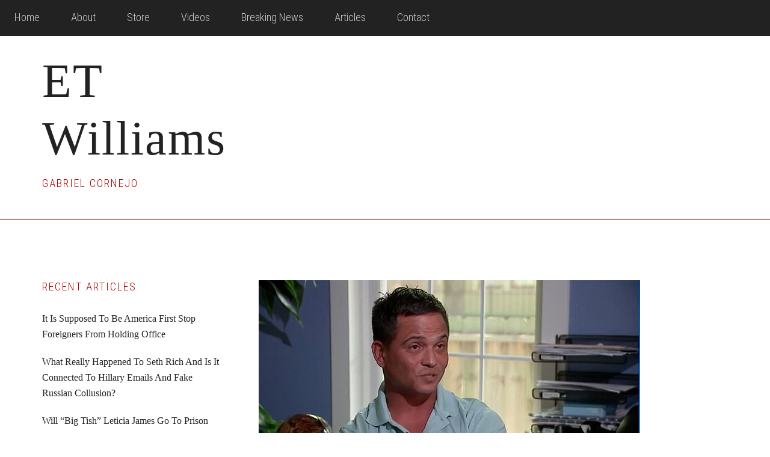

--- FILE ---
content_type: text/html; charset=UTF-8
request_url: https://commonsensenation.net/tag/gabriel-cornejo/
body_size: 8951
content:
<!DOCTYPE html>
<html lang="en">
<head >
<meta charset="UTF-8" />
		<meta name="robots" content="noindex" />
		<meta name="viewport" content="width=device-width, initial-scale=1" />
<title>Gabriel Cornejo</title>
<meta name='robots' content='max-image-preview:large' />
<script>window._wca = window._wca || [];</script>
<link rel='dns-prefetch' href='//stats.wp.com' />
<link rel='dns-prefetch' href='//fonts.googleapis.com' />
<link rel="alternate" type="application/rss+xml" title="ET Williams &raquo; Feed" href="https://commonsensenation.net/feed/" />
<link rel="alternate" type="application/rss+xml" title="ET Williams &raquo; Comments Feed" href="https://commonsensenation.net/comments/feed/" />
<link rel="alternate" type="application/rss+xml" title="ET Williams &raquo; Gabriel Cornejo Tag Feed" href="https://commonsensenation.net/tag/gabriel-cornejo/feed/" />
<link rel="canonical" href="https://commonsensenation.net/tag/gabriel-cornejo/" />
<script type="text/javascript">
window._wpemojiSettings = {"baseUrl":"https:\/\/s.w.org\/images\/core\/emoji\/14.0.0\/72x72\/","ext":".png","svgUrl":"https:\/\/s.w.org\/images\/core\/emoji\/14.0.0\/svg\/","svgExt":".svg","source":{"concatemoji":"https:\/\/commonsensenation.net\/wp-includes\/js\/wp-emoji-release.min.js?ver=6.2.8"}};
/*! This file is auto-generated */
!function(e,a,t){var n,r,o,i=a.createElement("canvas"),p=i.getContext&&i.getContext("2d");function s(e,t){p.clearRect(0,0,i.width,i.height),p.fillText(e,0,0);e=i.toDataURL();return p.clearRect(0,0,i.width,i.height),p.fillText(t,0,0),e===i.toDataURL()}function c(e){var t=a.createElement("script");t.src=e,t.defer=t.type="text/javascript",a.getElementsByTagName("head")[0].appendChild(t)}for(o=Array("flag","emoji"),t.supports={everything:!0,everythingExceptFlag:!0},r=0;r<o.length;r++)t.supports[o[r]]=function(e){if(p&&p.fillText)switch(p.textBaseline="top",p.font="600 32px Arial",e){case"flag":return s("\ud83c\udff3\ufe0f\u200d\u26a7\ufe0f","\ud83c\udff3\ufe0f\u200b\u26a7\ufe0f")?!1:!s("\ud83c\uddfa\ud83c\uddf3","\ud83c\uddfa\u200b\ud83c\uddf3")&&!s("\ud83c\udff4\udb40\udc67\udb40\udc62\udb40\udc65\udb40\udc6e\udb40\udc67\udb40\udc7f","\ud83c\udff4\u200b\udb40\udc67\u200b\udb40\udc62\u200b\udb40\udc65\u200b\udb40\udc6e\u200b\udb40\udc67\u200b\udb40\udc7f");case"emoji":return!s("\ud83e\udef1\ud83c\udffb\u200d\ud83e\udef2\ud83c\udfff","\ud83e\udef1\ud83c\udffb\u200b\ud83e\udef2\ud83c\udfff")}return!1}(o[r]),t.supports.everything=t.supports.everything&&t.supports[o[r]],"flag"!==o[r]&&(t.supports.everythingExceptFlag=t.supports.everythingExceptFlag&&t.supports[o[r]]);t.supports.everythingExceptFlag=t.supports.everythingExceptFlag&&!t.supports.flag,t.DOMReady=!1,t.readyCallback=function(){t.DOMReady=!0},t.supports.everything||(n=function(){t.readyCallback()},a.addEventListener?(a.addEventListener("DOMContentLoaded",n,!1),e.addEventListener("load",n,!1)):(e.attachEvent("onload",n),a.attachEvent("onreadystatechange",function(){"complete"===a.readyState&&t.readyCallback()})),(e=t.source||{}).concatemoji?c(e.concatemoji):e.wpemoji&&e.twemoji&&(c(e.twemoji),c(e.wpemoji)))}(window,document,window._wpemojiSettings);
</script>
<style type="text/css">
img.wp-smiley,
img.emoji {
	display: inline !important;
	border: none !important;
	box-shadow: none !important;
	height: 1em !important;
	width: 1em !important;
	margin: 0 0.07em !important;
	vertical-align: -0.1em !important;
	background: none !important;
	padding: 0 !important;
}
</style>
	<link rel='stylesheet' id='workstation-pro-theme-css' href='https://commonsensenation.net/wp-content/themes/workstation-pro/style.css?ver=1.0.2' type='text/css' media='all' />
<style id='workstation-pro-theme-inline-css' type='text/css'>

		a,
		.add-black .after-header a:focus,
		.add-black .after-header a:hover,
		.author-box-title,
		.archive-pagination li a:focus,
		.archive-pagination li a:hover,
		.archive-pagination .active a,
		.archive-title,
		.entry-header .entry-meta,
		.entry-title a:focus,
		.entry-title a:hover,
		.featured-content .entry-meta,
		.flexible-widgets .featured-content .has-post-thumbnail .alignnone + .entry-header .entry-title a:focus,
		.flexible-widgets .featured-content .has-post-thumbnail .alignnone + .entry-header .entry-title a:hover,
		.footer-widgets a:focus,
		.footer-widgets a:hover,
		.front-page-3 a:focus,
		.front-page-3 a:hover,
		.genesis-nav-menu .sub-menu a:focus,
		.genesis-nav-menu .sub-menu a:hover,
		.nav-secondary .genesis-nav-menu .sub-menu a:focus,
		.nav-secondary .genesis-nav-menu .sub-menu a:hover,
		.nav-secondary .genesis-nav-menu .sub-menu .current-menu-item > a,
		.page-title,
		.site-footer a:focus,
		.site-footer a:hover,
		.widget li a:focus,
		.widget li a:hover,
		.widget-title {
			color: #b00000;
		}

		button,
		input[type="button"],
		input[type="reset"],
		input[type="submit"],
		.add-color .after-header,
		.add-color .site-header,
		.button,		
		.widget .button {
			background-color: #b00000;
		}

		.after-header,
		.front-page-1,
		.genesis-nav-menu .sub-menu,
		.genesis-nav-menu > .current-menu-item > a,
		.genesis-nav-menu > li > a:focus,
		.genesis-nav-menu > li > a:hover {
			border-color: #b00000;
		}
		
		@media only screen and (max-width: 880px) {
			.js nav .genesis-nav-menu .menu-item .sub-menu li a:focus,
			.js nav .genesis-nav-menu .menu-item a:focus,
			.js nav button:focus,
			.js .menu-toggle:focus {
				color: #b00000;
			}
		}
		
</style>
<link rel='stylesheet' id='wp-block-library-css' href='https://commonsensenation.net/wp-includes/css/dist/block-library/style.min.css?ver=6.2.8' type='text/css' media='all' />
<style id='wp-block-library-inline-css' type='text/css'>
.has-text-align-justify{text-align:justify;}
</style>
<link rel='stylesheet' id='mediaelement-css' href='https://commonsensenation.net/wp-includes/js/mediaelement/mediaelementplayer-legacy.min.css?ver=4.2.17' type='text/css' media='all' />
<link rel='stylesheet' id='wp-mediaelement-css' href='https://commonsensenation.net/wp-includes/js/mediaelement/wp-mediaelement.min.css?ver=6.2.8' type='text/css' media='all' />
<link rel='stylesheet' id='wc-blocks-vendors-style-css' href='https://commonsensenation.net/wp-content/plugins/woocommerce/packages/woocommerce-blocks/build/wc-blocks-vendors-style.css?ver=5.7.2' type='text/css' media='all' />
<link rel='stylesheet' id='wc-blocks-style-css' href='https://commonsensenation.net/wp-content/plugins/woocommerce/packages/woocommerce-blocks/build/wc-blocks-style.css?ver=5.7.2' type='text/css' media='all' />
<link rel='stylesheet' id='classic-theme-styles-css' href='https://commonsensenation.net/wp-includes/css/classic-themes.min.css?ver=6.2.8' type='text/css' media='all' />
<style id='global-styles-inline-css' type='text/css'>
body{--wp--preset--color--black: #000000;--wp--preset--color--cyan-bluish-gray: #abb8c3;--wp--preset--color--white: #ffffff;--wp--preset--color--pale-pink: #f78da7;--wp--preset--color--vivid-red: #cf2e2e;--wp--preset--color--luminous-vivid-orange: #ff6900;--wp--preset--color--luminous-vivid-amber: #fcb900;--wp--preset--color--light-green-cyan: #7bdcb5;--wp--preset--color--vivid-green-cyan: #00d084;--wp--preset--color--pale-cyan-blue: #8ed1fc;--wp--preset--color--vivid-cyan-blue: #0693e3;--wp--preset--color--vivid-purple: #9b51e0;--wp--preset--gradient--vivid-cyan-blue-to-vivid-purple: linear-gradient(135deg,rgba(6,147,227,1) 0%,rgb(155,81,224) 100%);--wp--preset--gradient--light-green-cyan-to-vivid-green-cyan: linear-gradient(135deg,rgb(122,220,180) 0%,rgb(0,208,130) 100%);--wp--preset--gradient--luminous-vivid-amber-to-luminous-vivid-orange: linear-gradient(135deg,rgba(252,185,0,1) 0%,rgba(255,105,0,1) 100%);--wp--preset--gradient--luminous-vivid-orange-to-vivid-red: linear-gradient(135deg,rgba(255,105,0,1) 0%,rgb(207,46,46) 100%);--wp--preset--gradient--very-light-gray-to-cyan-bluish-gray: linear-gradient(135deg,rgb(238,238,238) 0%,rgb(169,184,195) 100%);--wp--preset--gradient--cool-to-warm-spectrum: linear-gradient(135deg,rgb(74,234,220) 0%,rgb(151,120,209) 20%,rgb(207,42,186) 40%,rgb(238,44,130) 60%,rgb(251,105,98) 80%,rgb(254,248,76) 100%);--wp--preset--gradient--blush-light-purple: linear-gradient(135deg,rgb(255,206,236) 0%,rgb(152,150,240) 100%);--wp--preset--gradient--blush-bordeaux: linear-gradient(135deg,rgb(254,205,165) 0%,rgb(254,45,45) 50%,rgb(107,0,62) 100%);--wp--preset--gradient--luminous-dusk: linear-gradient(135deg,rgb(255,203,112) 0%,rgb(199,81,192) 50%,rgb(65,88,208) 100%);--wp--preset--gradient--pale-ocean: linear-gradient(135deg,rgb(255,245,203) 0%,rgb(182,227,212) 50%,rgb(51,167,181) 100%);--wp--preset--gradient--electric-grass: linear-gradient(135deg,rgb(202,248,128) 0%,rgb(113,206,126) 100%);--wp--preset--gradient--midnight: linear-gradient(135deg,rgb(2,3,129) 0%,rgb(40,116,252) 100%);--wp--preset--duotone--dark-grayscale: url('#wp-duotone-dark-grayscale');--wp--preset--duotone--grayscale: url('#wp-duotone-grayscale');--wp--preset--duotone--purple-yellow: url('#wp-duotone-purple-yellow');--wp--preset--duotone--blue-red: url('#wp-duotone-blue-red');--wp--preset--duotone--midnight: url('#wp-duotone-midnight');--wp--preset--duotone--magenta-yellow: url('#wp-duotone-magenta-yellow');--wp--preset--duotone--purple-green: url('#wp-duotone-purple-green');--wp--preset--duotone--blue-orange: url('#wp-duotone-blue-orange');--wp--preset--font-size--small: 13px;--wp--preset--font-size--medium: 20px;--wp--preset--font-size--large: 36px;--wp--preset--font-size--x-large: 42px;--wp--preset--spacing--20: 0.44rem;--wp--preset--spacing--30: 0.67rem;--wp--preset--spacing--40: 1rem;--wp--preset--spacing--50: 1.5rem;--wp--preset--spacing--60: 2.25rem;--wp--preset--spacing--70: 3.38rem;--wp--preset--spacing--80: 5.06rem;--wp--preset--shadow--natural: 6px 6px 9px rgba(0, 0, 0, 0.2);--wp--preset--shadow--deep: 12px 12px 50px rgba(0, 0, 0, 0.4);--wp--preset--shadow--sharp: 6px 6px 0px rgba(0, 0, 0, 0.2);--wp--preset--shadow--outlined: 6px 6px 0px -3px rgba(255, 255, 255, 1), 6px 6px rgba(0, 0, 0, 1);--wp--preset--shadow--crisp: 6px 6px 0px rgba(0, 0, 0, 1);}:where(.is-layout-flex){gap: 0.5em;}body .is-layout-flow > .alignleft{float: left;margin-inline-start: 0;margin-inline-end: 2em;}body .is-layout-flow > .alignright{float: right;margin-inline-start: 2em;margin-inline-end: 0;}body .is-layout-flow > .aligncenter{margin-left: auto !important;margin-right: auto !important;}body .is-layout-constrained > .alignleft{float: left;margin-inline-start: 0;margin-inline-end: 2em;}body .is-layout-constrained > .alignright{float: right;margin-inline-start: 2em;margin-inline-end: 0;}body .is-layout-constrained > .aligncenter{margin-left: auto !important;margin-right: auto !important;}body .is-layout-constrained > :where(:not(.alignleft):not(.alignright):not(.alignfull)){max-width: var(--wp--style--global--content-size);margin-left: auto !important;margin-right: auto !important;}body .is-layout-constrained > .alignwide{max-width: var(--wp--style--global--wide-size);}body .is-layout-flex{display: flex;}body .is-layout-flex{flex-wrap: wrap;align-items: center;}body .is-layout-flex > *{margin: 0;}:where(.wp-block-columns.is-layout-flex){gap: 2em;}.has-black-color{color: var(--wp--preset--color--black) !important;}.has-cyan-bluish-gray-color{color: var(--wp--preset--color--cyan-bluish-gray) !important;}.has-white-color{color: var(--wp--preset--color--white) !important;}.has-pale-pink-color{color: var(--wp--preset--color--pale-pink) !important;}.has-vivid-red-color{color: var(--wp--preset--color--vivid-red) !important;}.has-luminous-vivid-orange-color{color: var(--wp--preset--color--luminous-vivid-orange) !important;}.has-luminous-vivid-amber-color{color: var(--wp--preset--color--luminous-vivid-amber) !important;}.has-light-green-cyan-color{color: var(--wp--preset--color--light-green-cyan) !important;}.has-vivid-green-cyan-color{color: var(--wp--preset--color--vivid-green-cyan) !important;}.has-pale-cyan-blue-color{color: var(--wp--preset--color--pale-cyan-blue) !important;}.has-vivid-cyan-blue-color{color: var(--wp--preset--color--vivid-cyan-blue) !important;}.has-vivid-purple-color{color: var(--wp--preset--color--vivid-purple) !important;}.has-black-background-color{background-color: var(--wp--preset--color--black) !important;}.has-cyan-bluish-gray-background-color{background-color: var(--wp--preset--color--cyan-bluish-gray) !important;}.has-white-background-color{background-color: var(--wp--preset--color--white) !important;}.has-pale-pink-background-color{background-color: var(--wp--preset--color--pale-pink) !important;}.has-vivid-red-background-color{background-color: var(--wp--preset--color--vivid-red) !important;}.has-luminous-vivid-orange-background-color{background-color: var(--wp--preset--color--luminous-vivid-orange) !important;}.has-luminous-vivid-amber-background-color{background-color: var(--wp--preset--color--luminous-vivid-amber) !important;}.has-light-green-cyan-background-color{background-color: var(--wp--preset--color--light-green-cyan) !important;}.has-vivid-green-cyan-background-color{background-color: var(--wp--preset--color--vivid-green-cyan) !important;}.has-pale-cyan-blue-background-color{background-color: var(--wp--preset--color--pale-cyan-blue) !important;}.has-vivid-cyan-blue-background-color{background-color: var(--wp--preset--color--vivid-cyan-blue) !important;}.has-vivid-purple-background-color{background-color: var(--wp--preset--color--vivid-purple) !important;}.has-black-border-color{border-color: var(--wp--preset--color--black) !important;}.has-cyan-bluish-gray-border-color{border-color: var(--wp--preset--color--cyan-bluish-gray) !important;}.has-white-border-color{border-color: var(--wp--preset--color--white) !important;}.has-pale-pink-border-color{border-color: var(--wp--preset--color--pale-pink) !important;}.has-vivid-red-border-color{border-color: var(--wp--preset--color--vivid-red) !important;}.has-luminous-vivid-orange-border-color{border-color: var(--wp--preset--color--luminous-vivid-orange) !important;}.has-luminous-vivid-amber-border-color{border-color: var(--wp--preset--color--luminous-vivid-amber) !important;}.has-light-green-cyan-border-color{border-color: var(--wp--preset--color--light-green-cyan) !important;}.has-vivid-green-cyan-border-color{border-color: var(--wp--preset--color--vivid-green-cyan) !important;}.has-pale-cyan-blue-border-color{border-color: var(--wp--preset--color--pale-cyan-blue) !important;}.has-vivid-cyan-blue-border-color{border-color: var(--wp--preset--color--vivid-cyan-blue) !important;}.has-vivid-purple-border-color{border-color: var(--wp--preset--color--vivid-purple) !important;}.has-vivid-cyan-blue-to-vivid-purple-gradient-background{background: var(--wp--preset--gradient--vivid-cyan-blue-to-vivid-purple) !important;}.has-light-green-cyan-to-vivid-green-cyan-gradient-background{background: var(--wp--preset--gradient--light-green-cyan-to-vivid-green-cyan) !important;}.has-luminous-vivid-amber-to-luminous-vivid-orange-gradient-background{background: var(--wp--preset--gradient--luminous-vivid-amber-to-luminous-vivid-orange) !important;}.has-luminous-vivid-orange-to-vivid-red-gradient-background{background: var(--wp--preset--gradient--luminous-vivid-orange-to-vivid-red) !important;}.has-very-light-gray-to-cyan-bluish-gray-gradient-background{background: var(--wp--preset--gradient--very-light-gray-to-cyan-bluish-gray) !important;}.has-cool-to-warm-spectrum-gradient-background{background: var(--wp--preset--gradient--cool-to-warm-spectrum) !important;}.has-blush-light-purple-gradient-background{background: var(--wp--preset--gradient--blush-light-purple) !important;}.has-blush-bordeaux-gradient-background{background: var(--wp--preset--gradient--blush-bordeaux) !important;}.has-luminous-dusk-gradient-background{background: var(--wp--preset--gradient--luminous-dusk) !important;}.has-pale-ocean-gradient-background{background: var(--wp--preset--gradient--pale-ocean) !important;}.has-electric-grass-gradient-background{background: var(--wp--preset--gradient--electric-grass) !important;}.has-midnight-gradient-background{background: var(--wp--preset--gradient--midnight) !important;}.has-small-font-size{font-size: var(--wp--preset--font-size--small) !important;}.has-medium-font-size{font-size: var(--wp--preset--font-size--medium) !important;}.has-large-font-size{font-size: var(--wp--preset--font-size--large) !important;}.has-x-large-font-size{font-size: var(--wp--preset--font-size--x-large) !important;}
.wp-block-navigation a:where(:not(.wp-element-button)){color: inherit;}
:where(.wp-block-columns.is-layout-flex){gap: 2em;}
.wp-block-pullquote{font-size: 1.5em;line-height: 1.6;}
</style>
<link rel='stylesheet' id='contact-form-7-css' href='https://commonsensenation.net/wp-content/plugins/contact-form-7/includes/css/styles.css?ver=5.5.6' type='text/css' media='all' />
<link rel='stylesheet' id='pmpro_frontend-css' href='https://commonsensenation.net/wp-content/plugins/paid-memberships-pro/css/frontend.css?ver=2.7.5' type='text/css' media='screen' />
<link rel='stylesheet' id='pmpro_print-css' href='https://commonsensenation.net/wp-content/plugins/paid-memberships-pro/css/print.css?ver=2.7.5' type='text/css' media='print' />
<link rel='stylesheet' id='woocommerce-layout-css' href='https://commonsensenation.net/wp-content/plugins/woocommerce/assets/css/woocommerce-layout.css?ver=5.7.2' type='text/css' media='all' />
<style id='woocommerce-layout-inline-css' type='text/css'>

	.infinite-scroll .woocommerce-pagination {
		display: none;
	}
</style>
<link rel='stylesheet' id='woocommerce-smallscreen-css' href='https://commonsensenation.net/wp-content/plugins/woocommerce/assets/css/woocommerce-smallscreen.css?ver=5.7.2' type='text/css' media='only screen and (max-width: 768px)' />
<link rel='stylesheet' id='woocommerce-general-css' href='https://commonsensenation.net/wp-content/plugins/woocommerce/assets/css/woocommerce.css?ver=5.7.2' type='text/css' media='all' />
<style id='woocommerce-inline-inline-css' type='text/css'>
.woocommerce form .form-row .required { visibility: visible; }
</style>
<link rel='stylesheet' id='wp-show-posts-css' href='https://commonsensenation.net/wp-content/plugins/wp-show-posts/css/wp-show-posts-min.css?ver=1.1.3' type='text/css' media='all' />
<link rel='stylesheet' id='google-fonts-css' href='//fonts.googleapis.com/css?family=Roboto+Condensed%3A300italic%2C700italic%2C700%2C300&#038;ver=1.0.2' type='text/css' media='all' />
<link rel='stylesheet' id='dashicons-css' href='https://commonsensenation.net/wp-includes/css/dashicons.min.css?ver=6.2.8' type='text/css' media='all' />
<link rel='stylesheet' id='jetpack_css-css' href='https://commonsensenation.net/wp-content/plugins/jetpack/css/jetpack.css?ver=10.8.2' type='text/css' media='all' />
<script type='text/javascript' src='https://commonsensenation.net/wp-includes/js/jquery/jquery.min.js?ver=3.6.4' id='jquery-core-js'></script>
<script type='text/javascript' src='https://commonsensenation.net/wp-includes/js/jquery/jquery-migrate.min.js?ver=3.4.0' id='jquery-migrate-js'></script>
<script defer type='text/javascript' src='https://stats.wp.com/s-202604.js' id='woocommerce-analytics-js'></script>
<link rel="https://api.w.org/" href="https://commonsensenation.net/wp-json/" /><link rel="alternate" type="application/json" href="https://commonsensenation.net/wp-json/wp/v2/tags/3158" /><link rel="EditURI" type="application/rsd+xml" title="RSD" href="https://commonsensenation.net/xmlrpc.php?rsd" />
<style type='text/css'>img#wpstats{display:none}</style>
	<link rel="pingback" href="https://commonsensenation.net/xmlrpc.php" />
	<noscript><style>.woocommerce-product-gallery{ opacity: 1 !important; }</style></noscript>
	<link rel="icon" href="https://commonsensenation.net/wp-content/uploads/2017/08/cropped-etw-32x32.jpg" sizes="32x32" />
<link rel="icon" href="https://commonsensenation.net/wp-content/uploads/2017/08/cropped-etw-192x192.jpg" sizes="192x192" />
<link rel="apple-touch-icon" href="https://commonsensenation.net/wp-content/uploads/2017/08/cropped-etw-180x180.jpg" />
<meta name="msapplication-TileImage" content="https://commonsensenation.net/wp-content/uploads/2017/08/cropped-etw-270x270.jpg" />
		<style type="text/css" id="wp-custom-css">
			/*
You can add your own CSS here.

Click the help icon above to learn more.
*/
.site-header .wrap {padding:10px 0 0 !important;}
.after-header {padding:0px 0 20px !important}


.title-area {width:400px;}
.site-title {
font-size: 80px;
    font-family: 'Rage', cursive;
text-transform: none !important;}
.site-title .tagline h2 {font-family: 'Perpetua Titling'; serif;}
.image-section-1 {min-height:750px}
.image-section-2 {min-height:700px}		</style>
		</head>
<body class="archive tag tag-gabriel-cornejo tag-3158 theme-genesis woocommerce-no-js header-full-width sidebar-content genesis-breadcrumbs-hidden" itemscope itemtype="https://schema.org/WebPage"><svg xmlns="http://www.w3.org/2000/svg" viewBox="0 0 0 0" width="0" height="0" focusable="false" role="none" style="visibility: hidden; position: absolute; left: -9999px; overflow: hidden;" ><defs><filter id="wp-duotone-dark-grayscale"><feColorMatrix color-interpolation-filters="sRGB" type="matrix" values=" .299 .587 .114 0 0 .299 .587 .114 0 0 .299 .587 .114 0 0 .299 .587 .114 0 0 " /><feComponentTransfer color-interpolation-filters="sRGB" ><feFuncR type="table" tableValues="0 0.49803921568627" /><feFuncG type="table" tableValues="0 0.49803921568627" /><feFuncB type="table" tableValues="0 0.49803921568627" /><feFuncA type="table" tableValues="1 1" /></feComponentTransfer><feComposite in2="SourceGraphic" operator="in" /></filter></defs></svg><svg xmlns="http://www.w3.org/2000/svg" viewBox="0 0 0 0" width="0" height="0" focusable="false" role="none" style="visibility: hidden; position: absolute; left: -9999px; overflow: hidden;" ><defs><filter id="wp-duotone-grayscale"><feColorMatrix color-interpolation-filters="sRGB" type="matrix" values=" .299 .587 .114 0 0 .299 .587 .114 0 0 .299 .587 .114 0 0 .299 .587 .114 0 0 " /><feComponentTransfer color-interpolation-filters="sRGB" ><feFuncR type="table" tableValues="0 1" /><feFuncG type="table" tableValues="0 1" /><feFuncB type="table" tableValues="0 1" /><feFuncA type="table" tableValues="1 1" /></feComponentTransfer><feComposite in2="SourceGraphic" operator="in" /></filter></defs></svg><svg xmlns="http://www.w3.org/2000/svg" viewBox="0 0 0 0" width="0" height="0" focusable="false" role="none" style="visibility: hidden; position: absolute; left: -9999px; overflow: hidden;" ><defs><filter id="wp-duotone-purple-yellow"><feColorMatrix color-interpolation-filters="sRGB" type="matrix" values=" .299 .587 .114 0 0 .299 .587 .114 0 0 .299 .587 .114 0 0 .299 .587 .114 0 0 " /><feComponentTransfer color-interpolation-filters="sRGB" ><feFuncR type="table" tableValues="0.54901960784314 0.98823529411765" /><feFuncG type="table" tableValues="0 1" /><feFuncB type="table" tableValues="0.71764705882353 0.25490196078431" /><feFuncA type="table" tableValues="1 1" /></feComponentTransfer><feComposite in2="SourceGraphic" operator="in" /></filter></defs></svg><svg xmlns="http://www.w3.org/2000/svg" viewBox="0 0 0 0" width="0" height="0" focusable="false" role="none" style="visibility: hidden; position: absolute; left: -9999px; overflow: hidden;" ><defs><filter id="wp-duotone-blue-red"><feColorMatrix color-interpolation-filters="sRGB" type="matrix" values=" .299 .587 .114 0 0 .299 .587 .114 0 0 .299 .587 .114 0 0 .299 .587 .114 0 0 " /><feComponentTransfer color-interpolation-filters="sRGB" ><feFuncR type="table" tableValues="0 1" /><feFuncG type="table" tableValues="0 0.27843137254902" /><feFuncB type="table" tableValues="0.5921568627451 0.27843137254902" /><feFuncA type="table" tableValues="1 1" /></feComponentTransfer><feComposite in2="SourceGraphic" operator="in" /></filter></defs></svg><svg xmlns="http://www.w3.org/2000/svg" viewBox="0 0 0 0" width="0" height="0" focusable="false" role="none" style="visibility: hidden; position: absolute; left: -9999px; overflow: hidden;" ><defs><filter id="wp-duotone-midnight"><feColorMatrix color-interpolation-filters="sRGB" type="matrix" values=" .299 .587 .114 0 0 .299 .587 .114 0 0 .299 .587 .114 0 0 .299 .587 .114 0 0 " /><feComponentTransfer color-interpolation-filters="sRGB" ><feFuncR type="table" tableValues="0 0" /><feFuncG type="table" tableValues="0 0.64705882352941" /><feFuncB type="table" tableValues="0 1" /><feFuncA type="table" tableValues="1 1" /></feComponentTransfer><feComposite in2="SourceGraphic" operator="in" /></filter></defs></svg><svg xmlns="http://www.w3.org/2000/svg" viewBox="0 0 0 0" width="0" height="0" focusable="false" role="none" style="visibility: hidden; position: absolute; left: -9999px; overflow: hidden;" ><defs><filter id="wp-duotone-magenta-yellow"><feColorMatrix color-interpolation-filters="sRGB" type="matrix" values=" .299 .587 .114 0 0 .299 .587 .114 0 0 .299 .587 .114 0 0 .299 .587 .114 0 0 " /><feComponentTransfer color-interpolation-filters="sRGB" ><feFuncR type="table" tableValues="0.78039215686275 1" /><feFuncG type="table" tableValues="0 0.94901960784314" /><feFuncB type="table" tableValues="0.35294117647059 0.47058823529412" /><feFuncA type="table" tableValues="1 1" /></feComponentTransfer><feComposite in2="SourceGraphic" operator="in" /></filter></defs></svg><svg xmlns="http://www.w3.org/2000/svg" viewBox="0 0 0 0" width="0" height="0" focusable="false" role="none" style="visibility: hidden; position: absolute; left: -9999px; overflow: hidden;" ><defs><filter id="wp-duotone-purple-green"><feColorMatrix color-interpolation-filters="sRGB" type="matrix" values=" .299 .587 .114 0 0 .299 .587 .114 0 0 .299 .587 .114 0 0 .299 .587 .114 0 0 " /><feComponentTransfer color-interpolation-filters="sRGB" ><feFuncR type="table" tableValues="0.65098039215686 0.40392156862745" /><feFuncG type="table" tableValues="0 1" /><feFuncB type="table" tableValues="0.44705882352941 0.4" /><feFuncA type="table" tableValues="1 1" /></feComponentTransfer><feComposite in2="SourceGraphic" operator="in" /></filter></defs></svg><svg xmlns="http://www.w3.org/2000/svg" viewBox="0 0 0 0" width="0" height="0" focusable="false" role="none" style="visibility: hidden; position: absolute; left: -9999px; overflow: hidden;" ><defs><filter id="wp-duotone-blue-orange"><feColorMatrix color-interpolation-filters="sRGB" type="matrix" values=" .299 .587 .114 0 0 .299 .587 .114 0 0 .299 .587 .114 0 0 .299 .587 .114 0 0 " /><feComponentTransfer color-interpolation-filters="sRGB" ><feFuncR type="table" tableValues="0.098039215686275 1" /><feFuncG type="table" tableValues="0 0.66274509803922" /><feFuncB type="table" tableValues="0.84705882352941 0.41960784313725" /><feFuncA type="table" tableValues="1 1" /></feComponentTransfer><feComposite in2="SourceGraphic" operator="in" /></filter></defs></svg><div class="site-container"><ul class="genesis-skip-link"><li><a href="#genesis-content" class="screen-reader-shortcut"> Skip to main content</a></li><li><a href="#genesis-sidebar-primary" class="screen-reader-shortcut"> Skip to primary sidebar</a></li><li><a href="#footer" class="screen-reader-shortcut"> Skip to footer</a></li></ul><nav class="nav-secondary" aria-label="Secondary" itemscope itemtype="https://schema.org/SiteNavigationElement"><ul id="menu-primary" class="menu genesis-nav-menu menu-secondary js-superfish"><li id="menu-item-12" class="menu-item menu-item-type-post_type menu-item-object-page menu-item-home menu-item-12"><a href="https://commonsensenation.net/" itemprop="url"><span itemprop="name">Home</span></a></li>
<li id="menu-item-21" class="menu-item menu-item-type-post_type menu-item-object-page menu-item-21"><a href="https://commonsensenation.net/about/" itemprop="url"><span itemprop="name">About</span></a></li>
<li id="menu-item-6253" class="menu-item menu-item-type-post_type menu-item-object-page menu-item-6253"><a href="https://commonsensenation.net/shop/" itemprop="url"><span itemprop="name">Store</span></a></li>
<li id="menu-item-18" class="menu-item menu-item-type-custom menu-item-object-custom menu-item-18"><a href="https://commonsensenation.net/videos/" itemprop="url"><span itemprop="name">Videos</span></a></li>
<li id="menu-item-6271" class="menu-item menu-item-type-taxonomy menu-item-object-category menu-item-6271"><a href="https://commonsensenation.net/category/breaking-news/" itemprop="url"><span itemprop="name">Breaking News</span></a></li>
<li id="menu-item-13" class="menu-item menu-item-type-post_type menu-item-object-page current_page_parent menu-item-13"><a href="https://commonsensenation.net/blog/" itemprop="url"><span itemprop="name">Articles</span></a></li>
<li id="menu-item-22" class="menu-item menu-item-type-post_type menu-item-object-page menu-item-22"><a href="https://commonsensenation.net/contact/" itemprop="url"><span itemprop="name">Contact</span></a></li>
</ul></nav><header class="site-header" itemscope itemtype="https://schema.org/WPHeader"><div class="wrap"><div class="title-area"><p class="site-title" itemprop="headline"><a href="https://commonsensenation.net/">ET Williams</a></p><p class="site-description" itemprop="description">The Doctor of Common Sense</p></div></div></header><div class="after-header"><div class="wrap">
<!-- Start of Cleeng Code -->

<script type="text/javascript" src="https://cdn.cleeng.com/js-api/3.0/api.js"></script>

<script>
function cleengCallbackHandler(result) {
if (result.accessGranted == true) {
window.location.reload();
}
}
</script>


<!-- End of Cleeng Code -->

<div class="archive-description taxonomy-archive-description taxonomy-description"><h1 class="archive-title">Gabriel Cornejo</h1></div></div></div><div class="site-inner"><div class="content-sidebar-wrap"><main class="content" id="genesis-content"><article class="post-8920 post type-post status-publish format-standard has-post-thumbnail category-crazy-stories category-insane category-lawsuits tag-chapter-161 tag-cheryl-coleman tag-dna-test tag-gabriel-cornejo tag-houston tag-houston-man-must-pay-child-support-for-kid-thats-not-his tag-texas-family-code pmpro-has-access entry" aria-label="Man Must Pay $65k Child Support For a Kid That&#8217;s Not His" itemscope itemtype="https://schema.org/CreativeWork"><header class="entry-header"><a class="entry-image-link" href="https://commonsensenation.net/man-must-pay-65k-child-support-for-a-kid-thats-not-his/" aria-hidden="true" tabindex="-1"><img width="634" height="355" src="https://commonsensenation.net/wp-content/uploads/2017/07/428C872E00000578-4718216-image-a-1_1500645293533.jpg" class=" post-image entry-image" alt="" decoding="async" loading="lazy" itemprop="image" srcset="https://commonsensenation.net/wp-content/uploads/2017/07/428C872E00000578-4718216-image-a-1_1500645293533.jpg 634w, https://commonsensenation.net/wp-content/uploads/2017/07/428C872E00000578-4718216-image-a-1_1500645293533-600x336.jpg 600w, https://commonsensenation.net/wp-content/uploads/2017/07/428C872E00000578-4718216-image-a-1_1500645293533-300x168.jpg 300w" sizes="(max-width: 634px) 100vw, 634px" /></a><p class="entry-meta"><time class="entry-time" itemprop="datePublished" datetime="2017-07-22T11:53:12-04:00">07/22/2017</time> by <span class="entry-author" itemprop="author" itemscope itemtype="https://schema.org/Person"><a href="https://commonsensenation.net/author/commonsense/" class="entry-author-link" rel="author" itemprop="url"><span class="entry-author-name" itemprop="name">The Doctor Of Common Sense</span></a></span>  </p><h2 class="entry-title" itemprop="headline"><a class="entry-title-link" rel="bookmark" href="https://commonsensenation.net/man-must-pay-65k-child-support-for-a-kid-thats-not-his/">Man Must Pay $65k Child Support For a Kid That&#8217;s Not His</a></h2>
</header><div class="entry-content" itemprop="text"><h2></h2>
<figure id="attachment_8921" aria-describedby="caption-attachment-8921" style="width: 634px" class="wp-caption alignright"><img decoding="async" class="size-full wp-image-8921" src="https://commonsensenation.net/wp-content/uploads/2017/07/428C872E00000578-4718216-image-a-1_1500645293533.jpg" alt="" width="634" height="355" srcset="https://commonsensenation.net/wp-content/uploads/2017/07/428C872E00000578-4718216-image-a-1_1500645293533.jpg 634w, https://commonsensenation.net/wp-content/uploads/2017/07/428C872E00000578-4718216-image-a-1_1500645293533-600x336.jpg 600w, https://commonsensenation.net/wp-content/uploads/2017/07/428C872E00000578-4718216-image-a-1_1500645293533-300x168.jpg 300w" sizes="(max-width: 634px) 100vw, 634px" /><figcaption id="caption-attachment-8921" class="wp-caption-text">She&#8217;s out whoring around and he pays a $65,000 bill</figcaption></figure>
<p>A Houston man is on the hook for $65,000 in child support for a child that&#8217;s not his.</p>
<p>Gabriel Cornejo, 45, took a DNA test proving a child his ex-girlfriend had 16 years ago was not his.</p>
<p>The test was too late. In 2003, a child support court in Houston ruled that Cornejo owed his ex-girlfriend child support because, she claims, there was no way he wasn&#8217;t the father.</p>
<p>At the crux of why Cornejo must pay up is Texas&#8217; family code, chapter 161, which states, even if you&#8217;re not the biological father, you still owe child support that accrued before the DNA test proves you&#8217;re not the father, Cornejo&#8217;s lawyer Cheryl Coleman told<strong> Chron.com</strong>.</p>
<p>&#8220;I&#8217;ve researched the records and found that there is an issue with the service where they served him back in 2002,&#8221; Coleman said. &#8220;There are some anomalies with how this case handled by the attorney general&#8217;s office. He was never served with those documents in 2002 when the actual paternity petition was filed against him.&#8221;</p>
<p>In further support of why Cornejo is on the line for the  child support is a claim from the ex-girlfriend that the child support started coming out from Cornejo&#8217;s paycheck without his objection.</p>
<p>&#8216;There were three garnishments of $31 each when he worked at a dealership. He&#8217;s never gotten a letter from the state of Texas,&#8221; Coleman said.  &#8220;At issue is he&#8217;s still not the father. Nobody is disputing that. The mother is not disputing that.&#8221;</p>
<p>http://www.chron.com/news/houston-texas/article/Houston-man-must-pay-child-support-for-kid-that-s-11305261.php</p>
</div><footer class="entry-footer"><p class="entry-meta"><span class="entry-categories">Filed Under: <a href="https://commonsensenation.net/category/crazy-stories/" rel="category tag">Crazy Stories</a>, <a href="https://commonsensenation.net/category/insane/" rel="category tag">Insane</a>, <a href="https://commonsensenation.net/category/lawsuits/" rel="category tag">Lawsuits</a></span> <span class="entry-tags">Tagged With: <a href="https://commonsensenation.net/tag/chapter-161/" rel="tag">chapter 161</a>, <a href="https://commonsensenation.net/tag/cheryl-coleman/" rel="tag">Cheryl Coleman</a>, <a href="https://commonsensenation.net/tag/dna-test/" rel="tag">DNA test</a>, <a href="https://commonsensenation.net/tag/gabriel-cornejo/" rel="tag">Gabriel Cornejo</a>, <a href="https://commonsensenation.net/tag/houston/" rel="tag">Houston</a>, <a href="https://commonsensenation.net/tag/houston-man-must-pay-child-support-for-kid-thats-not-his/" rel="tag">Houston man must pay child support for kid that's not his</a>, <a href="https://commonsensenation.net/tag/texas-family-code/" rel="tag">Texas' family code</a></span></p></footer></article></main><aside class="sidebar sidebar-primary widget-area" role="complementary" aria-label="Primary Sidebar" itemscope itemtype="https://schema.org/WPSideBar" id="genesis-sidebar-primary"><h2 class="genesis-sidebar-title screen-reader-text">Primary Sidebar</h2>
		<section id="recent-posts-2" class="widget widget_recent_entries"><div class="widget-wrap">
		<h3 class="widgettitle widget-title">Recent Articles</h3>

		<ul>
											<li>
					<a href="https://commonsensenation.net/it-is-supposed-to-be-america-first-stop-foreigners-from-holding-office/">It Is Supposed To Be America First Stop Foreigners From Holding Office</a>
									</li>
											<li>
					<a href="https://commonsensenation.net/what-really-happened-to-seth-rich-and-is-it-connected-to-hillary-emails-and-fake-russian-collusion/">What Really Happened To Seth Rich And Is It Connected To Hillary Emails And Fake Russian Collusion?</a>
									</li>
											<li>
					<a href="https://commonsensenation.net/will-big-tish-leticia-james-go-to-prison-for-mortgage-fraud/">Will &#8220;Big Tish&#8221; Leticia James Go To Prison For Mortgage Fraud?</a>
									</li>
											<li>
					<a href="https://commonsensenation.net/women-hit-with-a-bowling-ball/">Women Hit With A Bowling Ball</a>
									</li>
					</ul>

		</div></section>
<section id="custom_html-3" class="widget_text widget widget_custom_html"><div class="widget_text widget-wrap"><h3 class="widgettitle widget-title">Donate To Free Speech</h3>
<div class="textwidget custom-html-widget"><form action="https://www.paypal.com/cgi-bin/webscr" method="post" target="_top">
<input type="hidden" name="cmd" value="_s-xclick">
<input type="hidden" name="hosted_button_id" value="MXUAB4QLKQ9G4">
<input type="image" src="https://www.paypalobjects.com/en_US/i/btn/btn_donateCC_LG.gif" border="0" name="submit" alt="PayPal - The safer, easier way to pay online!">
<img alt="" border="0" src="https://www.paypalobjects.com/en_US/i/scr/pixel.gif" width="1" height="1">
</form>
</div></div></section>
</aside></div></div><div id="footer" class="flex-footer footer-widgets"><h2 class="genesis-sidebar-title screen-reader-text">Footer</h2><div class="flexible-widgets widget-area wrap widget-full"><section id="custom_html-5" class="widget_text widget widget_custom_html"><div class="widget_text widget-wrap"><div class="textwidget custom-html-widget"><br/></div></div></section>
</div></div><footer class="site-footer" itemscope itemtype="https://schema.org/WPFooter"><div class="wrap"><p>Copyright &#x000A9;&nbsp;2026 · <a href="http://my.studiopress.com/themes/workstation/">Workstation Pro</a> on <a href="https://www.studiopress.com/">Genesis Framework</a> · <a href="https://wordpress.org/">WordPress</a> · <a href="https://commonsensenation.net/wp-login.php">Log in</a></p></div></footer></div>		<!-- Memberships powered by Paid Memberships Pro v2.7.5.
 -->
		<script type="text/javascript">
		(function () {
			var c = document.body.className;
			c = c.replace(/woocommerce-no-js/, 'woocommerce-js');
			document.body.className = c;
		})();
	</script>
	<script type='text/javascript' src='https://commonsensenation.net/wp-includes/js/dist/vendor/wp-polyfill-inert.min.js?ver=3.1.2' id='wp-polyfill-inert-js'></script>
<script type='text/javascript' src='https://commonsensenation.net/wp-includes/js/dist/vendor/regenerator-runtime.min.js?ver=0.13.11' id='regenerator-runtime-js'></script>
<script type='text/javascript' src='https://commonsensenation.net/wp-includes/js/dist/vendor/wp-polyfill.min.js?ver=3.15.0' id='wp-polyfill-js'></script>
<script type='text/javascript' id='contact-form-7-js-extra'>
/* <![CDATA[ */
var wpcf7 = {"api":{"root":"https:\/\/commonsensenation.net\/wp-json\/","namespace":"contact-form-7\/v1"}};
/* ]]> */
</script>
<script type='text/javascript' src='https://commonsensenation.net/wp-content/plugins/contact-form-7/includes/js/index.js?ver=5.5.6' id='contact-form-7-js'></script>
<script type='text/javascript' src='https://commonsensenation.net/wp-content/plugins/woocommerce/assets/js/jquery-blockui/jquery.blockUI.min.js?ver=2.7.0-wc.5.7.2' id='jquery-blockui-js'></script>
<script type='text/javascript' id='wc-add-to-cart-js-extra'>
/* <![CDATA[ */
var wc_add_to_cart_params = {"ajax_url":"\/wp-admin\/admin-ajax.php","wc_ajax_url":"\/?wc-ajax=%%endpoint%%","i18n_view_cart":"View cart","cart_url":"https:\/\/commonsensenation.net\/cart\/","is_cart":"","cart_redirect_after_add":"no"};
/* ]]> */
</script>
<script type='text/javascript' src='https://commonsensenation.net/wp-content/plugins/woocommerce/assets/js/frontend/add-to-cart.min.js?ver=5.7.2' id='wc-add-to-cart-js'></script>
<script type='text/javascript' src='https://commonsensenation.net/wp-content/plugins/woocommerce/assets/js/js-cookie/js.cookie.min.js?ver=2.1.4-wc.5.7.2' id='js-cookie-js'></script>
<script type='text/javascript' id='woocommerce-js-extra'>
/* <![CDATA[ */
var woocommerce_params = {"ajax_url":"\/wp-admin\/admin-ajax.php","wc_ajax_url":"\/?wc-ajax=%%endpoint%%"};
/* ]]> */
</script>
<script type='text/javascript' src='https://commonsensenation.net/wp-content/plugins/woocommerce/assets/js/frontend/woocommerce.min.js?ver=5.7.2' id='woocommerce-js'></script>
<script type='text/javascript' id='wc-cart-fragments-js-extra'>
/* <![CDATA[ */
var wc_cart_fragments_params = {"ajax_url":"\/wp-admin\/admin-ajax.php","wc_ajax_url":"\/?wc-ajax=%%endpoint%%","cart_hash_key":"wc_cart_hash_5be6629955eca7bef0527b02a44fced7","fragment_name":"wc_fragments_5be6629955eca7bef0527b02a44fced7","request_timeout":"5000"};
/* ]]> */
</script>
<script type='text/javascript' src='https://commonsensenation.net/wp-content/plugins/woocommerce/assets/js/frontend/cart-fragments.min.js?ver=5.7.2' id='wc-cart-fragments-js'></script>
<script type='text/javascript' id='wc-cart-fragments-js-after'>
		jQuery( 'body' ).bind( 'wc_fragments_refreshed', function() {
			var jetpackLazyImagesLoadEvent;
			try {
				jetpackLazyImagesLoadEvent = new Event( 'jetpack-lazy-images-load', {
					bubbles: true,
					cancelable: true
				} );
			} catch ( e ) {
				jetpackLazyImagesLoadEvent = document.createEvent( 'Event' )
				jetpackLazyImagesLoadEvent.initEvent( 'jetpack-lazy-images-load', true, true );
			}
			jQuery( 'body' ).get( 0 ).dispatchEvent( jetpackLazyImagesLoadEvent );
		} );
		
</script>
<script type='text/javascript' src='https://commonsensenation.net/wp-includes/js/hoverIntent.min.js?ver=1.10.2' id='hoverIntent-js'></script>
<script type='text/javascript' src='https://commonsensenation.net/wp-content/themes/genesis/lib/js/menu/superfish.min.js?ver=1.7.10' id='superfish-js'></script>
<script type='text/javascript' src='https://commonsensenation.net/wp-content/themes/genesis/lib/js/menu/superfish.args.min.js?ver=3.3.5' id='superfish-args-js'></script>
<script type='text/javascript' src='https://commonsensenation.net/wp-content/themes/genesis/lib/js/skip-links.min.js?ver=3.3.5' id='skip-links-js'></script>
<script type='text/javascript' id='workstation-responsive-menu-js-extra'>
/* <![CDATA[ */
var WorkstationL10n = {"mainMenu":"Menu","subMenu":"Menu"};
/* ]]> */
</script>
<script type='text/javascript' src='https://commonsensenation.net/wp-content/themes/workstation-pro/js/responsive-menu.js?ver=1.0.0' id='workstation-responsive-menu-js'></script>
<script src='https://stats.wp.com/e-202604.js' defer></script>
<script>
	_stq = window._stq || [];
	_stq.push([ 'view', {v:'ext',j:'1:10.8.2',blog:'48457564',post:'0',tz:'-5',srv:'commonsensenation.net'} ]);
	_stq.push([ 'clickTrackerInit', '48457564', '0' ]);
</script>
</body></html>


--- FILE ---
content_type: text/css
request_url: https://commonsensenation.net/wp-content/themes/workstation-pro/style.css?ver=1.0.2
body_size: 7193
content:
/* # Workstation Pro Theme
Theme Name: Workstation Pro
Theme URI: http://my.studiopress.com/themes/workstation/
Description: Share your vision with the world and showcase your artistic sense with spacious design and beautiful typography.
Author: StudioPress
Author URI: http://www.studiopress.com/

Version: 1.0.2

Template: genesis
Template Version: 2.2.0

Tags: black, orange, white, one-column, two-columns, left-sidebar, right-sidebar, responsive-layout, accessibility-ready, custom-menu, full-width-template, sticky-post, theme-options, threaded-comments, translation-ready

License: GPL-2.0+
License URI: http://www.gnu.org/licenses/gpl-2.0.html
*/


/* # Table of Contents
- HTML5 Reset
	- Baseline Normalize
	- Box Sizing
	- Float Clearing
- Defaults
	- Typographical Elements
	- Headings
	- Objects
	- Gallery
	- Forms
	- Tables
	- Screen reader text
- Structure and Layout
	- Site Containers
	- Column Widths and Positions
	- Column Classes
- Common Classes
	- Avatar
	- Genesis
	- Search Form
	- Titles
	- WordPress
- Widgets
	- Featured Content
- Plugins
	- Genesis eNews Extended
	- Jetpack
- Skip Links
- Site Header
	- Title Area
	- Widget Area
- After Header
- Site Navigation
	- Accessible menu
	- Header Navigation
	- Primary Navigation
	- Secondary Navigation
	- Responsive Menu
- Content Area
	- Front Page
	- Flexible Widgets
	- Entries
	- After Entry
	- Entry Meta
	- Pagination
	- Comments
- Sidebars
- Footer Widgets
- Site Footer
- Media Queries
	- Max-width: 1280px
	- Max-width: 1220px
	- Max-width: 1040px
	- Max-width: 880px
*/


/* # HTML5 Reset
---------------------------------------------------------------------------------------------------- */

/* ## Baseline Normalize
--------------------------------------------- */
/* normalize.css v3.0.1 | MIT License | git.io/normalize */

html{font-family:sans-serif;-ms-text-size-adjust:100%;-webkit-text-size-adjust:100%}body{margin:0}article,aside,details,figcaption,figure,footer,header,hgroup,main,nav,section,summary{display:block}audio,canvas,progress,video{display:inline-block;vertical-align:baseline}audio:not([controls]){display:none;height:0}[hidden],template{display:none}a{background:0 0}a:active,a:hover{outline:0}abbr[title]{border-bottom:1px dotted}b,strong{font-weight:700}dfn{font-style:italic}h1{font-size:2em;margin:.67em 0}mark{background:#ff0;color:#222}small{font-size:80%}sub,sup{font-size:75%;line-height:0;position:relative;vertical-align:baseline}sup{top:-.5em}sub{bottom:-.25em}img{border:0}svg:not(:root){overflow:hidden}figure{margin:1em 40px}hr{-moz-box-sizing:content-box;box-sizing:content-box;height:0}pre{overflow:auto}code,kbd,pre,samp{font-family:monospace,monospace;font-size:1em}button,input,optgroup,select,textarea{color:inherit;font:inherit;margin:0}button{overflow:visible}button,select{text-transform:none}button,html input[type=button],input[type=reset],input[type=submit]{-webkit-appearance:button;cursor:pointer}button[disabled],html input[disabled]{cursor:default}button::-moz-focus-inner,input::-moz-focus-inner{border:0;padding:0}input{line-height:normal}input[type=checkbox],input[type=radio]{box-sizing:border-box;padding:0}input[type=number]::-webkit-inner-spin-button,input[type=number]::-webkit-outer-spin-button{height:auto}input[type=search]{-webkit-appearance:textfield;-moz-box-sizing:content-box;-webkit-box-sizing:content-box;box-sizing:content-box}input[type=search]::-webkit-search-cancel-button,input[type=search]::-webkit-search-decoration{-webkit-appearance:none}fieldset{border:1px solid silver;margin:0 2px;padding:.35em .625em .75em}legend{border:0;padding:0}textarea{overflow:auto}optgroup{font-weight:700}table{border-collapse:collapse;border-spacing:0}td,th{padding:0}

/* ## Box Sizing
--------------------------------------------- */

*,
input[type="search"] {
	-webkit-box-sizing: border-box;
	-moz-box-sizing:    border-box;
	box-sizing:         border-box;
}

/* ## Float Clearing
--------------------------------------------- */

.author-box:before,
.clearfix:before,
.entry:before,
.entry-content:before,
.footer-widgets:before,
.nav-primary:before,
.nav-secondary:before,
.pagination:before,
.site-container:before,
.site-footer:before,
.site-header:before,
.site-inner:before,
.widget:before,
.wrap:before {
	content: " ";
	display: table;
}

.author-box:after,
.clearfix:after,
.entry:after,
.entry-content:after,
.footer-widgets:after,
.nav-primary:after,
.nav-secondary:after,
.pagination:after,
.site-container:after,
.site-footer:after,
.site-header:after,
.site-inner:after,
.widget:after,
.wrap:after {
	clear: both;
	content: " ";
	display: table;
}


/* # Defaults
---------------------------------------------------------------------------------------------------- */

/* ## Typographical Elements
--------------------------------------------- */

html {
    font-size: 62.5%; /* 10px browser default */
}

/* Chrome fix */
body > div {
    font-size: 1.8rem;
}

body {
	background-color: #fff;
	color: #222;
	font-family: 'Baskerville', Garamond, 'Baskerville Old Face', 'Hoefler Text', 'Times New Roman', serif;
	font-size: 18px;
	font-size: 1.8rem;
	font-weight: 300;
	line-height: 1.625;
	margin: 0;
}

a,
button,
input:focus,
input[type="button"],
input[type="reset"],
input[type="submit"],
textarea:focus,
.button,
.gallery img {
	-webkit-transition: all 0.1s ease-in-out;
	-moz-transition:    all 0.1s ease-in-out;
	-ms-transition:     all 0.1s ease-in-out;
	-o-transition:      all 0.1s ease-in-out;
	transition:         all 0.1s ease-in-out;
}

a {
	color: #ff4800;
	text-decoration: underline;
}

a:hover,
a:focus {
	color: #222;
	text-decoration: none;
}

p {
	margin: 0 0 28px;
	padding: 0;
}

ol,
ul {
	margin: 0;
	padding: 0;
}

li {
	list-style-type: none;
}

b,
strong {
	font-weight: 700;
}

blockquote,
cite,
em,
i {
	font-style: italic;
}

blockquote {
	margin: 40px;
}

blockquote::before {
	content: "\201C";
	display: block;
	font-size: 30px;
	height: 0;
	left: -20px;
	position: relative;
	top: -10px;
}

hr {
	border: 0;
	border-collapse: collapse;
	border-bottom: 1px dotted #ddd;
	clear: left;
	margin: 0 0 40px;
	padding-top: 12px;
}

/* ## Headings
--------------------------------------------- */

h1,
h2,
h3,
h4,
h5,
h6 {
	font-family: 'Baskerville', Garamond, 'Baskerville Old Face', 'Hoefler Text', 'Times New Roman', serif;
	font-weight: 300;
	line-height: 1.2;
	margin: 0 0 20px;
}

h1 {
	font-size: 48px;
	font-size: 4.8rem;
}

h2 {
	font-size: 36px;
	font-size: 3.6rem;
}

h3 {
	font-size: 30px;
	font-size: 3rem;
}

h4 {
	font-size: 24px;
	font-size: 2.4rem;
}

h5 {
	font-size: 20px;
	font-size: 2rem;
}

h6 {
	font-size: 18px;
	font-size: 1.8rem;
}

/* ## Objects
--------------------------------------------- */

embed,
iframe,
img,
object,
video,
.wp-caption {
	max-width: 100%;
}

img {
	height: auto;
}

/* ## Gallery
--------------------------------------------- */

.gallery {
	overflow: hidden;
}

.gallery-item {
	float: left;
	margin: 0 0 28px;
	text-align: center;
}

.gallery-columns-1 .gallery-item {
	width: 100%;
}

.gallery-columns-2 .gallery-item {
	width: 50%;
}

.gallery-columns-3 .gallery-item {
	width: 33%;
}

.gallery-columns-4 .gallery-item {
	width: 25%;
}

.gallery-columns-5 .gallery-item {
	width: 20%;
}

.gallery-columns-6 .gallery-item {
	width: 16.6666%;
}

.gallery-columns-7 .gallery-item {
	width: 14.2857%;
}

.gallery-columns-8 .gallery-item {
	width: 12.5%;
}

.gallery-columns-9 .gallery-item {
	width: 11.1111%;
}

.gallery-columns-2 .gallery-item:nth-child(2n+1),
.gallery-columns-3 .gallery-item:nth-child(3n+1),
.gallery-columns-4 .gallery-item:nth-child(4n+1),
.gallery-columns-5 .gallery-item:nth-child(5n+1),
.gallery-columns-6 .gallery-item:nth-child(6n+1),
.gallery-columns-7 .gallery-item:nth-child(7n+1),
.gallery-columns-8 .gallery-item:nth-child(8n+1),
.gallery-columns-9 .gallery-item:nth-child(9n+1) {
	clear: left;
}

.gallery img {
	border: 1px solid #ddd;
	height: auto;
	padding: 4px;
}

.gallery img:hover,
.gallery img:focus {
	border: 1px solid #999;
}

/* ## Forms
--------------------------------------------- */

input,
select,
textarea {
	background-color: #fff;
	border: 1px solid #ddd;
	color: #222;
	font-family: 'Roboto Condensed', sans-serif;
	font-size: 16px;
	font-size: 1.6rem;
	font-weight: 300;
	line-height: 1;
	padding: 20px 24px;
	width: 100%;
}

input:focus,
textarea:focus {
	border: 1px solid #999;
	outline: none;
}

input[type="checkbox"],
input[type="image"],
input[type="radio"] {
	width: auto;
}

::-moz-placeholder {
	color: #222;
	opacity: 1;
}

::-webkit-input-placeholder {
	color: #222;
}

button,
input[type="button"],
input[type="reset"],
input[type="submit"],
.button,
.widget .button {
	background-color: #ff4800;
	border: 0;
	color: #fff;
	cursor: pointer;
	font-family: 'Roboto Condensed', sans-serif;
	font-size: 18px;
	font-size: 1.8rem;
	letter-spacing: 1px;
	line-height: 1;
	padding: 20px 24px;
	text-decoration: none;
	text-transform: uppercase;
	white-space: normal;
	width: auto;
}

button:hover,
input:hover[type="button"],
input:hover[type="reset"],
input:hover[type="submit"],
.button:hover,
.widget .button:hover,
button:focus,
input:focus[type="button"],
input:focus[type="reset"],
input:focus[type="submit"],
.button:focus,
.widget .button:focus {
	background-color: #111;
	color: #fff;
}

button.small,
input[type="button"].small,
input[type="reset"].small,
input[type="submit"].small,
.button.small {
	padding: 8px 16px;
}

.entry-content .button:hover,
.entry-content .button:focus {
	color: #fff;
}

.footer-widgets button:hover,
.footer-widgets input:hover[type="button"],
.footer-widgets input:hover[type="reset"],
.footer-widgets input:hover[type="submit"],
.footer-widgets .button:hover,
.footer-widgets button:focus,
.footer-widgets input:focus[type="button"],
.footer-widgets input:focus[type="reset"],
.footer-widgets input:focus[type="submit"],
.footer-widgets .button:focus,
.front-page-3 button:hover,
.front-page-3 input:hover[type="button"],
.front-page-3 input:hover[type="reset"],
.front-page-3 input:hover[type="submit"],
.front-page-3 .button:hover,
.front-page-3 button:focus,
.front-page-3 input:focus[type="button"],
.front-page-3 input:focus[type="reset"],
.front-page-3 input:focus[type="submit"],
.front-page-3 .button:focus {
	background-color: #fff;
	color: #222;
}

button:disabled,
button:disabled:hover,
input:disabled,
input:disabled:hover,
input[type="button"]:disabled,
input[type="button"]:disabled:hover,
input[type="reset"]:disabled,
input[type="reset"]:disabled:hover,
input[type="submit"]:disabled,
input[type="submit"]:disabled:hover {
    background-color: #ddd;
    color: #777;
    cursor: not-allowed;
}

.button {
	display: inline-block;
}

input[type="search"]::-webkit-search-cancel-button,
input[type="search"]::-webkit-search-results-button {
	display: none;
}

.error404 .entry-content input[type="search"],
.post-password-form input[type="password"] {
	margin-bottom: 10px;
}

/* ## Tables
--------------------------------------------- */

table {
	border-collapse: collapse;
	border-spacing: 0;
	line-height: 2;
	margin-bottom: 40px;
	width: 100%;
}

tbody {
	border-bottom: 1px dotted #ddd;
}

td,
th {
	text-align: left;
}

td {
	border-top: 1px dotted #ddd;
	padding: 6px 0;
}

th {
	font-weight: 300;
}

/* ## Screen reader text
--------------------------------------------- */

.screen-reader-text,
.screen-reader-text span,
.screen-reader-shortcut {
	background-color: #fff;
	border: 0;
	clip: rect(0, 0, 0, 0);
	color: #222;
	font-family: sans-serif;
	height: 1px;
	overflow: hidden;
	position: absolute !important;
	width: 1px;
}

.screen-reader-text:focus,
.screen-reader-shortcut:focus,
.genesis-nav-menu .search input[type="submit"]:focus,
.widget_search input[type="submit"]:focus  {
	box-shadow: 0 0 2px 2px rgba(0,0,0,.6);
	clip: auto !important;
	display: block;
	font-size: 1em;
	font-weight: bold;
	height: auto;
	padding: 15px 23px 14px;
	text-decoration: none;
	width: auto;
	z-index: 100000; /* Above WP toolbar. */
}

.more-link {
    position: relative;
}


/* # Structure and Layout
---------------------------------------------------------------------------------------------------- */

/* ## Site Containers
--------------------------------------------- */

.site-inner,
.wrap {
	margin: 0 auto;
	max-width: 1200px;
}

.site-inner {
	clear: both;
	padding-top: 50px;
}

.front-page .site-inner {
	max-width: 100%;
	padding: 0;
}

.landing-page .site-inner {
	max-width: 960px;
}

/* ## Column Widths and Positions
--------------------------------------------- */

/* ### Content */

.content {
	float: right;
	width: 840px;
}

.content-sidebar .content {
	float: left;
}

.full-width-content .content {
	width: 100%;
}

/* ### Primary Sidebar */

.sidebar-primary {
	float: right;
	margin-bottom: 40px;
	width: 300px;
}

.sidebar-content .sidebar-primary {
	float: left;
}

/* ## Column Classes
--------------------------------------------- */
/* Link: http://twitter.github.io/bootstrap/assets/css/bootstrap-responsive.css */

.five-sixths,
.four-sixths,
.one-fourth,
.one-half,
.one-sixth,
.one-third,
.three-fourths,
.three-sixths,
.two-fourths,
.two-sixths,
.two-thirds {
	float: left;
	margin-left: 2.564102564102564%;
}

.one-half,
.three-sixths,
.two-fourths {
	width: 48.717948717948715%;
}

.one-third,
.two-sixths {
	width: 31.623931623931625%;
}

.four-sixths,
.two-thirds {
	width: 65.81196581196582%;
}

.one-fourth {
	width: 23.076923076923077%;
}

.three-fourths {
	width: 74.35897435897436%;
}

.one-sixth {
	width: 14.52991452991453%;
}

.five-sixths {
	width: 82.90598290598291%;
}

.first {
	clear: both;
	margin-left: 0;
}


/* # Common Classes
---------------------------------------------------------------------------------------------------- */

/* ## Avatar
--------------------------------------------- */

.avatar {
	border-radius: 50%;
	float: left;
}

.alignleft .avatar,
.author-box .avatar {
	margin-right: 24px;
}

.alignright .avatar {
	margin-left: 24px;
}

.comment .avatar {
	margin: 0 16px 24px 0;
}

/* ## Genesis
--------------------------------------------- */

.breadcrumb {
	font-family: 'Roboto Condensed', sans-serif;
	font-size: 14px;
	font-size: 1.4rem;
	letter-spacing: 2px;
	margin-bottom: 40px;
	text-transform: uppercase;
}

.author-box {
	background-color: #222;
	color: #fff;
	margin-bottom: 40px;
	padding: 40px;
}

.author-box a:focus,
.author-box a:hover {
	color: #fff;
}

.content .author-box-title {
	margin-bottom: 4px;
}

.archive-description p:last-child,
.author-box p:last-child {
	margin-bottom: 0;
}

/* ## Search Form
--------------------------------------------- */

.search-form {
	overflow: hidden;
}

.site-header .search-form {
	float: right;
	margin-top: 12px;
}

.entry-content .search-form,
.site-header .search-form {
	width: 50%;
}

.entry-content .search-form {
	margin-bottom: 60px;
}

.genesis-nav-menu .search input[type="submit"],
.widget_search input[type="submit"] {
	border: 0;
	clip: rect(0, 0, 0, 0);
	height: 1px;
	margin: -1px;
	padding: 0;
	position: absolute;
	width: 1px;
}

/* ## Titles
--------------------------------------------- */

.entry-title {
	font-size: 48px;
	font-size: 4.8rem;
	margin-bottom: 40px;
}

.entry-title a,
.sidebar .widget-title a {
	color: #222;
	text-decoration: none;
}

.entry-title a:focus,
.entry-title a:hover  {
	color: #ff4800;
}

.author-box-title,
.archive-title,
.page-title,
.widget-title {
	color: #ff4800;
	font-family: 'Roboto Condensed', sans-serif;
	font-size: 18px;
	font-size: 1.8rem;
	letter-spacing: 2px;
	margin-bottom: 30px;
	text-transform: uppercase;
}

.large-title {
	font-size: 48px;
	font-size: 4.8rem;
	line-height: 1.2;
}

.small-title {
	font-size: 36px;
	font-size: 3.6rem;
	line-height: 1.2;
}

/* ## WordPress
--------------------------------------------- */

a.aligncenter img {
	display: block;
	margin: 0 auto;
}

a.alignnone {
	display: inline-block;
}

.alignleft {
	float: left;
	text-align: left;
}

.alignright {
	float: right;
	text-align: right;
}

a.alignleft,
a.alignnone,
a.alignright {
	max-width: 100%;
}

img.centered,
.aligncenter {
	display: block;
	margin: 0 auto 24px;
}

img.alignnone,
.alignnone {
	margin-bottom: 12px;
}

a.alignleft,
img.alignleft,
.wp-caption.alignleft {
	margin: 0 24px 24px 0;
}

a.alignright,
img.alignright,
.wp-caption.alignright {
	margin: 0 0 24px 24px;
}

.wp-caption-text {
	font-size: 14px;
	font-size: 1.4rem;
	font-weight: 700;
	text-align: center;
}

.entry-content p.wp-caption-text {
	margin-bottom: 0;
}

.gallery-caption,
.entry-content .gallery-caption {
	margin: 0 0 10px;
}

.wp-audio-shortcode,
.wp-playlist,
.wp-video {
    margin: 0 0 28px;
}


/* # Widgets
---------------------------------------------------------------------------------------------------- */

.widget {
	word-wrap: break-word;
	margin-bottom: 60px;
}

.widget-area .widget:last-of-type,
.widget p:last-child,
.widget ul > li:last-child {
	margin-bottom: 0;
}

.widget li {
	margin-bottom: 10px;
	padding-bottom: 10px;
}

.content .widget li a,
.sidebar .widget li a {
	color: #222;
	text-decoration: none;
}

.widget li a:focus,
.widget li a:hover {
	color: #ff4800;
}

.widget .list li {
	border-bottom: 1px dotted #ddd;
	font-family: 'Roboto Condensed', sans-serif;
	text-transform: uppercase;
}

.widget ol > li {
	list-style-position: inside;
	list-style-type: decimal;
	padding-left: 20px;
	text-indent: -20px;
}

.widget li li {
	border: 0;
	margin: 0 0 0 30px;
	padding: 0;
}

.widget_calendar table {
	width: 100%;
}

.widget_calendar td,
.widget_calendar th {
	text-align: center;
}

/* ## Featured Content
--------------------------------------------- */

.featuredpage .entry {
	margin-bottom: 0;
	padding: 0;
}

.featuredpost .entry {
	margin-bottom: 20px;
	padding: 0 0 24px;
}

.featured-content .entry > a img {
	margin-bottom: -8px;
}

.featured-content .entry-title {
	font-size: 30px;
	font-size: 3rem;
	margin-bottom: 20px;
}

.featured-content ul,
.featured-content .more-from-category,
.featured-content .widget-title {
	clear: both;
}

.flexible-widgets .featured-content .entry {
	padding: 0;
	position: relative;
}

.flexible-widgets .featured-content .entry a.alignnone {
	margin-bottom: 0;
}

.flexible-widgets .featured-content .has-post-thumbnail .alignnone + .entry-header {
	background: -moz-linear-gradient(top,  rgba(34,34,34,0.7) 0%, rgba(34,34,34,0) 100%);
	background: -webkit-gradient(linear, left top, left bottom, color-stop(0%,rgba(34,34,34,0.7)), color-stop(100%,rgba(34,34,34,0)));
	background: -webkit-linear-gradient(top,  rgba(34,34,34,0.7) 0%,rgba(34,34,34,0) 100%);
	background: -o-linear-gradient(top,  rgba(34,34,34,0.7) 0%,rgba(34,34,34,0) 100%);
	background: -ms-linear-gradient(top,  rgba(34,34,34,0.7) 0%,rgba(34,34,34,0) 100%);
	background: linear-gradient(to bottom,  rgba(34,34,34,0.7) 0%,rgba(34,34,34,0) 100%);
	color: #fff;
	filter: progid:DXImageTransform.Microsoft.gradient( startColorstr='#b3222222', endColorstr='#00222222',GradientType=0 );
	left: 0;
	padding: 40px;
	position: absolute;
	top: 0;
	width: 100%;
}

.flexible-widgets .featured-content .has-post-thumbnail .alignnone + .entry-header .entry-title a {
	color: #fff;
	text-decoration: none;
}

.flexible-widgets .featured-content .has-post-thumbnail .alignnone + .entry-header .entry-title a:focus,
.flexible-widgets .featured-content .has-post-thumbnail .alignnone + .entry-header .entry-title a:hover {
	color: #ff4800;
}

.flexible-widgets .featured-content .entry a.alignnone + .entry-content,
.flexible-widgets .featured-content .entry a.alignnone + .entry-header + .entry-content,
.flexible-widgets .featured-content .entry a.alignnone + .entry-meta {
	margin-top: 30px;
}

/* # Plugins
---------------------------------------------------------------------------------------------------- */

/* ## Genesis eNews Extended
--------------------------------------------- */

.enews-widget input {
	margin-bottom: 16px;
}

.enews-widget input[type="submit"] {
	margin: 0;
	width: 100%;
}

.enews form + p {
	margin-top: 24px;
}

/* ## Jetpack
--------------------------------------------- */

#wpstats {
	display: none;
}


/* # Skip Links
---------------------------------------------------------------------------------------------------- */

.genesis-skip-link {
	margin: 0;
}

.genesis-skip-link li {
	height: 0;
	width: 0;
	list-style: none;
}

/* Display outline on focus */
:focus {
	color: #222;
	outline: #ccc solid 1px;
}

/* # Site Header
---------------------------------------------------------------------------------------------------- */

.site-header {
	background-color: #fff;
}

.site-header > .wrap {
	padding: 60px 0;
}

/* ## Title Area
--------------------------------------------- */

.title-area {
	float: left;
	padding: 16px 0;
	width: 300px;
}

.header-image .title-area {
	padding: 0;
}

.site-title {
	font-family: 'Roboto Condensed', sans-serif;
	font-size: 24px;
	font-size: 2.4rem;
	font-weight: 300;
	letter-spacing: 2px;
	line-height: 1.2;
	margin-bottom: 0;
	text-transform: uppercase;
}

.site-title a,
.site-title a:focus,
.site-title a:hover {
	color: #222;
	text-decoration: none;
}

.header-image .site-title > a {
	float: left;
	min-height: 60px;
	width: 100%;
}

.site-header .site-description {
	display: none;
}

.header-image .site-title {
	display: block;
	text-indent: -9999px;
}

/* ## Widget Area
--------------------------------------------- */

.site-header .nav-primary {
	float: right;
	text-align: right;
	width: 840px;
}


/* # After Header
---------------------------------------------------------------------------------------------------- */

.after-header {
	border-bottom: 1px solid #ff4800;
	margin-bottom: 50px;
	padding: 70px 0;
}

.front-page .after-header {
	margin-bottom: 0;
}

.after-header .archive-description p,
.after-header .page-description p,
.after-header .site-description {
	clear: both;
	font-size: 48px;
	font-size: 4.8rem;
	line-height: 1.2;
	max-width: 720px;
}


/* # Site Navigation
---------------------------------------------------------------------------------------------------- */

.genesis-nav-menu {
	clear: both;
	line-height: 1;
	width: 100%;
}

.genesis-nav-menu .menu-item {
	display: inline-block;
	text-align: left;
}

.genesis-nav-menu > .menu-item {
	margin: 0 24px;	
}

.genesis-nav-menu a {
	border-bottom: 2px solid transparent;
	color: #222;
	display: block;
	padding: 20px 0;
	text-decoration: none;
}

.genesis-nav-menu > li.menu-item-has-children > a:focus,
.genesis-nav-menu > li.menu-item-has-children > a:hover {
	border-color: transparent;
}

.genesis-nav-menu > .current-menu-item > a,
.genesis-nav-menu > li > a:focus,
.genesis-nav-menu > li > a:hover {
	border-bottom: 2px solid #ff4800;
}

.genesis-nav-menu .sub-menu a:focus,
.genesis-nav-menu .sub-menu a:hover {
	color: #ff4800;
}

.genesis-nav-menu .sub-menu {
	border-top: 2px solid #ff4800;
	left: -9999px;
	margin-top: -2px;
	opacity: 0;
	position: absolute;
	-webkit-transition: opacity .4s ease-in-out;
	-moz-transition:    opacity .4s ease-in-out;
	-ms-transition:     opacity .4s ease-in-out;
	-o-transition:      opacity .4s ease-in-out;
	transition:         opacity .4s ease-in-out;
	width: 200px;
	z-index: 99;
}

.genesis-nav-menu .sub-menu a {
	background-color: #fff;
	border: 1px solid #eee;
	border-top: 0;
	font-size: 14px;
	font-size: 1.4rem;
	padding: 20px;
	position: relative;
	width: 200px;
	word-wrap: break-word;
}

.genesis-nav-menu .sub-menu .sub-menu {
	margin: -57px 0 0 199px;
}

.genesis-nav-menu .menu-item:hover,
.genesis-nav-menu .menu-item:focus {
	position: static;
}

.genesis-nav-menu .menu-item:hover > .sub-menu,
.genesis-nav-menu .menu-item:focus > .sub-menu {
	left: auto;
	opacity: 1;
}

.genesis-nav-menu > .first {
	margin-left: 0;
}

.genesis-nav-menu > .last {
	margin-right: 0;
}

.genesis-nav-menu > .right {
	color: #fff;
	float: right;
	list-style-type: none;
	padding: 20px 0;
}

.genesis-nav-menu > .right > a {
	display: inline;
	padding: 0;
}

.genesis-nav-menu > .rss > a {
	margin-left: 48px;
}

.genesis-nav-menu > .search {
	padding: 10px 0 0;
}

/* ## Accessible Menu
--------------------------------------------- */

.menu .menu-item:focus {
	position: static;
}

.menu .menu-item > a:focus + ul.sub-menu,
.menu .menu-item.sfHover > ul.sub-menu {
	left: auto;
	opacity: 1;
}

/* ## Primary Navigation
--------------------------------------------- */

.nav-primary .genesis-nav-menu li li {
	margin-left: 0;
}

/* ## Secondary Navigation
--------------------------------------------- */

.nav-secondary {
	background-color: #222;
	font-family: 'Roboto Condensed', sans-serif;
}

.nav-secondary .genesis-nav-menu a {
	color: #ccc;
	text-decoration: none;
}

.nav-secondary .genesis-nav-menu a:focus,
.nav-secondary .genesis-nav-menu a:hover,
.nav-secondary .genesis-nav-menu .current-menu-item > a {
	color: #fff;
}

.nav-secondary .genesis-nav-menu .sub-menu a {
	color: #222;
}

.nav-secondary .genesis-nav-menu .sub-menu a:focus,
.nav-secondary .genesis-nav-menu .sub-menu a:hover,
.nav-secondary .genesis-nav-menu .sub-menu .current-menu-item > a {
	color: #ff4800;
}

/* Responsive Menu
--------------------------------------------- */

.sub-menu-toggle,
.menu-toggle {
	display: none;
	visibility: hidden;
}


/* # Content Area
---------------------------------------------------------------------------------------------------- */

.add-color .after-header,
.add-color .site-header {
	background-color: #ff4800;
}

.add-color .after-header a,
.add-color .after-header,
.add-color .site-header .genesis-nav-menu > li > a,
.add-color .site-header .site-title a,
.add-color .site-header {
	color: #fff;
}

.add-color .after-header a:focus,
.add-color .after-header a:hover,
.add-color .after-header .page-title {
	color: #222;
}

.add-color .nav-primary .genesis-nav-menu > li > a:focus,
.add-color .nav-primary .genesis-nav-menu > li > a:hover,
.add-color .nav-primary .sub-menu {
	border-color: #222;
}

.add-black .site-header,
.add-black .after-header {
	background-color: #222;
}

.add-black .after-header a,
.add-black .after-header,
.add-black .site-header .genesis-nav-menu > li > a,
.add-black .site-header .site-title a,
.add-black .site-header {
	color: #fff;
}

.add-black .after-header a:focus,
.add-black .after-header a:hover {
	color: #ff4800;
}

/* ## Front Page
--------------------------------------------- */

.front-page-1 {
	border-bottom: 1px solid #ff4800;
}

.front-page-3,
.front-page-3 a {
	background-color: #222;
	color: #fff;
}

.front-page-3 a:focus,
.front-page-3 a:hover {
	color: #ff4800;
}

.image-section-1,
.image-section-2 {
	background-position: top;
	background-size: cover;
	min-height: 500px;
}

/* ## Flexible Widgets
--------------------------------------------- */

.flexible-widgets {
	overflow: hidden;
	padding: 100px 0;
}

.flexible-widgets.widget-full .featuredpost .entry,
.flexible-widgets.widget-halves.uneven .featuredpost.widget:last-of-type .entry,
.widget-area.flexible-widgets .widget {
	float: left;
	margin-bottom: 2.564102564102564%;
	margin-left: 2.564102564102564%;
}


.flexible-widgets.widget-uneven .widget:nth-of-type(6n+1),
.widget-area.flexible-widgets .widget:first-of-type {
	clear: both;
	margin-left: 0;
	width: 100%;
}

.site-inner .flexible-widgets.widget-area .widget:last-of-type,
.flexible-widgets.widget-full .widget {
	margin-bottom: 0;
}

.flexible-widgets.widget-full .widget:first-of-type,
.flexible-widgets.widget-halves.uneven .widget:last-of-type {
	margin-left: 0;
	width: 100%;
}

.flexible-widgets.widget-full .featuredpost .entry,
.flexible-widgets.widget-halves .widget,
.flexible-widgets.widget-halves.uneven .featuredpost.widget:last-of-type .entry,
.flexible-widgets.widget-uneven .widget:nth-of-type(6n+5),
.flexible-widgets.widget-uneven .widget:nth-of-type(6n+6) {
	width: 48.717948717948715%;
}

.flexible-widgets.widget-thirds .widget,
.flexible-widgets.widget-uneven .widget:nth-of-type(6n+2),
.flexible-widgets.widget-uneven .widget:nth-of-type(6n+3),
.flexible-widgets.widget-uneven .widget:nth-of-type(6n+4) {
	width: 31.623931623931625%;
}

.flexible-widgets.widget-fourths .widget {
	width: 23.076923076923077%;
}

.flexible-widgets.widget-fourths .widget:nth-of-type(4n+2),
.flexible-widgets.widget-full .featuredpost .entry:nth-of-type(odd),
.flexible-widgets.widget-halves .widget:nth-of-type(2n+2),
.flexible-widgets.widget-halves.uneven .featuredpost.widget:last-of-type .entry:nth-of-type(odd),
.flexible-widgets.widget-thirds .widget:nth-of-type(3n+2),
.flexible-widgets.widget-uneven .widget:nth-of-type(6n+2),
.flexible-widgets.widget-uneven .widget:nth-of-type(6n+5) {
	clear: left;
	margin-left: 0;
}

/* ## Entries
--------------------------------------------- */

.entry {
	margin-bottom: 100px;
}

.content .entry-image {
	margin-bottom: 40px;
}

.entry-content ol,
.entry-content ul {
	margin-bottom: 28px;
	margin-left: 40px;
}

.entry-content ol > li {
	list-style-type: decimal;
}

.entry-content ul > li {
	list-style-type: disc;
}

.entry-content ol ol,
.entry-content ul ul {
	margin-bottom: 0;
}

.entry-content code {
	background-color: #222;
	color: #ddd;
}

/* ## Entry Meta
--------------------------------------------- */

p.entry-meta {
	font-family: 'Roboto Condensed', sans-serif;
	font-size: 16px;
	font-size: 1.6rem;
	margin-bottom: 0;
}

.entry-header .entry-meta,
.featured-content .entry-meta {
	color: #ff4800;
	letter-spacing: 2px;
	margin-bottom: 24px;
	text-transform: uppercase;
}

.entry-footer .entry-meta {
	border-top: 1px dotted #ddd;
	padding-top: 24px;
}

.entry-categories,
.entry-tags {
	display: block;
}

.entry-comments-link::before {
	content: "\2014";
	margin: 0 6px 0 2px;
}

/* ## After Entry
--------------------------------------------- */

.after-entry {
	margin-bottom: 40px;
}

/* ## Pagination
--------------------------------------------- */

.pagination {
	clear: both;
	margin: 40px 0;
}

.adjacent-entry-pagination {
	margin-bottom: 0;
}

.archive-pagination li {
	display: inline;
}

.archive-pagination li a {
	font-family: 'Roboto Condensed', sans-serif;
	color: #222;
	cursor: pointer;
	display: inline-block;
	padding: 8px 12px;
	text-decoration: none;
}

.archive-pagination li a:focus,
.archive-pagination li a:hover,
.archive-pagination .active a {
	color: #ff4800;
}

/* ## Comments
--------------------------------------------- */

.comment-respond,
.entry-comments,
.entry-pings {
	margin-bottom: 60px;
}

.comment-content {
	clear: both;
}

.comment-list li {
	margin-top: 24px;
	padding: 32px;
}

.comment-list li li {
	margin-right: -32px;
}

.comment-respond input[type="email"],
.comment-respond input[type="text"],
.comment-respond input[type="url"] {
	width: 50%;
}

.comment-respond label {
	display: block;
	margin-right: 12px;
}

.comment-meta,
.entry-comments .comment-header,
.entry-comments .comment-reply {
	font-family: 'Roboto Condensed', sans-serif;
	font-weight: 300;
}

.entry-comments .comment-author {
	margin-bottom: 0;
}

.comment-author .fn {
	font-weight: 400;
}

.entry-pings .reply {
	display: none;
}


/* # Sidebars
---------------------------------------------------------------------------------------------------- */

.sidebar {
	font-size: 16px;
	font-size: 1.6rem;
}


/* # Footer Widgets
---------------------------------------------------------------------------------------------------- */

.footer-widgets {
	background-color: #222;
	clear: both;
	font-family: 'Roboto Condensed', sans-serif;
	font-size: 16px;
	font-size: 1.6rem;
	font-weight: 300;
}

.footer-widgets,
.footer-widgets a,
.footer-widgets a.button {
	color: #fff;
}

.footer-widgets input {
	border: 1px solid #222;
}

.footer-widgets a:focus,
.footer-widgets a:hover {
	color: #ff4800;
}

.footer-widgets li {
	border-bottom: 1px dotted #666;
	margin-bottom: 10px;
	padding-bottom: 10px;
}

.footer-widgets p:last-child {
	margin-bottom: 0;
}


/* # Site Footer
---------------------------------------------------------------------------------------------------- */

.site-footer {
	background-color: #222;
	color: #fff;
	font-family: 'Roboto Condensed', sans-serif;
	font-size: 14px;
	font-size: 1.4rem;
	font-weight: 300;
	line-height: 1;
	padding: 60px 0;
}

.site-footer p {
	margin-bottom: 0;
}

.site-footer a {
	color: #fff;
}

.site-footer a:focus,
.site-footer a:hover {
	color: #ff4800;
}


/* # Media Queries
---------------------------------------------------------------------------------------------------- */


@media only screen and (max-width: 1280px) {

	.site-inner,
	.wrap {
		max-width: 1140px;
	}

	.content,
	.site-header .nav-primary {
		width: 780px;
	}
	
}

@media only screen and (max-width: 1220px) {

	.site-inner,
	.wrap {
		max-width: 960px;
	}

	.content,
	.site-header .nav-primary {
		width: 600px;
	}

	.image-section-1,
	.image-section-2 {
		min-height: 400px;
	}

}

@media only screen and (max-width: 1040px) {

	.landing-page .site-inner,
	.site-inner,
	.wrap {
		max-width: 800px;
	}

	.content,
	.sidebar-primary {
		width: 100%;
	}

	.site-header .nav-primary {
		width: 500px;
	}

}

@media only screen and (max-width: 880px) {

	.landing-page .site-inner,
	.site-inner,
	.wrap {
		max-width: 600px;
		padding-left: 5%;
		padding-right: 5%;
	}

	.five-sixths,
	.four-sixths,
	.one-fourth,
	.one-half,
	.one-sixth,
	.one-third,
	.three-fourths,
	.three-sixths,
	.two-fourths,
	.two-sixths,
	.two-thirds {
		margin: 0;
		width: 100%;
	}

	.site-header .nav-primary,
	.title-area {
		width: 100%;
	}

	.title-area {
		margin-top: 20px;
		padding: 16px;
	}

	.site-header .nav-primary {
		float: none;
		text-align: center;
		padding-bottom: 20px;
	}

	.site-header > .wrap {
		padding: 0;
		max-width: 100%;
	}

	.header-image .site-title > a {
		background-position: center !important;
		background-size: contain !important;
	}

	.genesis-nav-menu li,
	.site-header ul.genesis-nav-menu,
	.site-header .search-form {
		float: none;
	}

	.genesis-nav-menu,
	.site-header .title-area,
	.site-header .search-form,
	.site-title {
		text-align: center;
	}

	.site-header .search-form {
		margin: 16px auto;
	}

	.genesis-nav-menu li.right {
		display: none;
	}

	.js nav {
		display: none;
		position: relative;
	}

	.js nav .wrap {
		padding: 0;
	}

	.js nav.pagination {
		display: block;
	}

	.menu-toggle,
	.sub-menu-toggle {
		background-color: #222;
		color: #fff;
		display: block;
		margin: 0 auto;
		overflow: hidden;
		text-align: center;
		visibility: visible;
	}

	.menu-toggle {
		position: relative;
		right: 0;
		z-index: 1000;
		width: 100%;
	}

	.menu-toggle:before,
	.menu-toggle.activated:before {
		color: #fff;
		content: "\f333";
		display: inline-block;
		font: normal 20px/1 'dashicons';
		margin: 0 auto;
		padding-right: 10px;
		text-rendering: auto;
		-webkit-transform: translate(0, 0);
		-ms-transform:     translate(0, 0);
		transform:         translate(0, 0);
		vertical-align: bottom;
	}

	.sub-menu-toggle {
		float: right;
		padding: 18px;
		position: absolute;
		right: 0;
		top: 0;
		z-index: 100;
	}

	.sub-menu-toggle:before {
		content: "\f347";
		display: inline-block;
		font: normal 16px/1 'dashicons';
		text-rendering: auto;
		-webkit-transform: translate(0, 0);
		-ms-transform:     translate(0, 0);
		transform:         translate(0, 0);
	}

	.sub-menu-toggle.activated:before {
		content: "\f343";
	}

	.js .genesis-nav-menu .menu-item {
		display: block;
		float: none;
		position: relative;
		text-align: left;
	}

	.js .genesis-nav-menu .menu-item:hover {
		position: relative;
	}

	.js .genesis-nav-menu .menu-item a {
		border: none;
		color: #fff;
		font-family: 'Roboto Condensed', sans-serif;
		margin-top: 1px;
		padding: 20px;
		width: 100%;
	}

	.js .genesis-nav-menu .menu-item a:hover,
	.js .genesis-nav-menu .sub-menu {
		border: none;
	}

	.js .genesis-nav-menu .menu-item > a:focus ul.sub-menu,
	.js .genesis-nav-menu .menu-item > a:focus ul.sub-menu .sub-menu {
		left: 0;
		margin-left: 0;
	}

	.js .genesis-nav-menu > .menu-item-has-children > a:after {
		content: none;
	}

	.js .genesis-nav-menu .sub-menu {
		clear: both;
		display: none;
		margin: 0;
		opacity: 1;
		position: static;
		width: 100%;
	}

	.js .genesis-nav-menu .sub-menu .sub-menu {
		margin: 0;
	}

	.js .genesis-nav-menu .sub-menu a {
		border: none;
	}

	.js nav .genesis-nav-menu .menu-item .sub-menu li a,
	.js nav .genesis-nav-menu .menu-item .sub-menu li a:hover,
	.js nav button:hover,
	.js .menu-toggle:hover,
	.js .nav-primary {
		background-color: #222;
		color: #fff;
	}

	.js nav .genesis-nav-menu .menu-item .sub-menu li a:focus,
	.js nav .genesis-nav-menu .menu-item a:focus,
	.js nav button:focus,
	.js .menu-toggle:focus {
		background-color: #222;
		color: #ff4800;
	}

	.image-section-1,
	.image-section-2 {
		min-height: 200px;
	}

	.site-container .flexible-widgets.widget-fourths .widget,
	.site-container .flexible-widgets.widget-full .featuredpost .entry,
	.site-container .flexible-widgets.widget-uneven .widget,
	.site-container .flexible-widgets.widget-halves .widget,
	.site-container .flexible-widgets.widget-thirds .widget {
		float: none;
		margin: 0 auto 40px;
		width: 100%;
	}

	.site-container .flexible-widgets .widget-wrap .entry:last-of-type {
		margin: 0;
	}

	.site-container .flexible-widgets .widget-wrap .entry:last-of-type + h4,
	.site-container .flexible-widgets .widget-wrap .entry:last-of-type + p,
	.site-container .flexible-widgets .widget-wrap .entry:last-of-type + ul {
		margin-top: 30px;
	}

	.after-header .archive-description p,
	.after-header .page-description p,
	.after-header .site-description,
	.large-title {
		font-size: 30px;
		font-size: 3.6rem;
	}

	.flexible-widgets .featured-content .has-post-thumbnail .alignnone + .entry-header {
		padding: 20px;
	}

	.archive-pagination li a {
		margin-bottom: 4px;
	}

}


.woocommerce .quantity .qty {width:auto !important;}